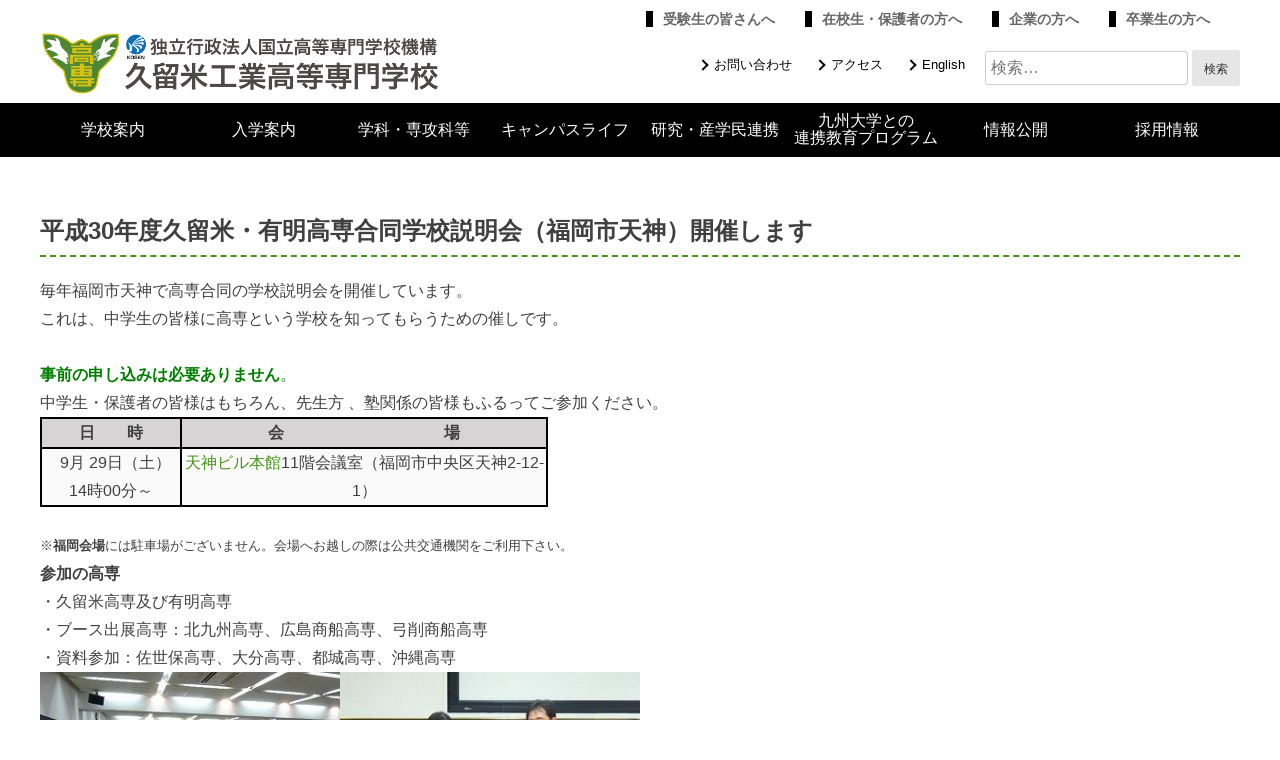

--- FILE ---
content_type: text/html; charset=UTF-8
request_url: https://www.kurume-nct.ac.jp/archives/2046
body_size: 37502
content:
<!doctype html>
<html lang="ja">
<head>
	<meta charset="UTF-8">
	<meta name="viewport" content="width=device-width, initial-scale=1">
	<meta http-equiv="X-UA-Compatible" content="IE=edge">
	<link rel="profile" href="https://gmpg.org/xfn/11">
	<link rel="shortcut icon" href="https://www.kurume-nct.ac.jp/wp-content/themes/web-child/img/logo.ico">
	<script src="https://ajax.googleapis.com/ajax/libs/jquery/3.5.1/jquery.min.js"></script>
	<script src="https://www.kurume-nct.ac.jp/wp-content/themes/web-child/js/fitie.js"></script>

	<title>平成30年度久留米・有明高専合同学校説明会（福岡市天神）開催します &#8211; 久留米工業高等専門学校</title>

	  <meta name='robots' content='max-image-preview:large' />
	<style>img:is([sizes="auto" i], [sizes^="auto," i]) { contain-intrinsic-size: 3000px 1500px }</style>
	<link rel="alternate" type="application/rss+xml" title="久留米工業高等専門学校 &raquo; フィード" href="https://www.kurume-nct.ac.jp/feed" />
<link rel="alternate" type="application/rss+xml" title="久留米工業高等専門学校 &raquo; コメントフィード" href="https://www.kurume-nct.ac.jp/comments/feed" />
<script type="text/javascript">
/* <![CDATA[ */
window._wpemojiSettings = {"baseUrl":"https:\/\/s.w.org\/images\/core\/emoji\/15.0.3\/72x72\/","ext":".png","svgUrl":"https:\/\/s.w.org\/images\/core\/emoji\/15.0.3\/svg\/","svgExt":".svg","source":{"concatemoji":"https:\/\/www.kurume-nct.ac.jp\/wp-includes\/js\/wp-emoji-release.min.js?ver=6.7.2"}};
/*! This file is auto-generated */
!function(i,n){var o,s,e;function c(e){try{var t={supportTests:e,timestamp:(new Date).valueOf()};sessionStorage.setItem(o,JSON.stringify(t))}catch(e){}}function p(e,t,n){e.clearRect(0,0,e.canvas.width,e.canvas.height),e.fillText(t,0,0);var t=new Uint32Array(e.getImageData(0,0,e.canvas.width,e.canvas.height).data),r=(e.clearRect(0,0,e.canvas.width,e.canvas.height),e.fillText(n,0,0),new Uint32Array(e.getImageData(0,0,e.canvas.width,e.canvas.height).data));return t.every(function(e,t){return e===r[t]})}function u(e,t,n){switch(t){case"flag":return n(e,"\ud83c\udff3\ufe0f\u200d\u26a7\ufe0f","\ud83c\udff3\ufe0f\u200b\u26a7\ufe0f")?!1:!n(e,"\ud83c\uddfa\ud83c\uddf3","\ud83c\uddfa\u200b\ud83c\uddf3")&&!n(e,"\ud83c\udff4\udb40\udc67\udb40\udc62\udb40\udc65\udb40\udc6e\udb40\udc67\udb40\udc7f","\ud83c\udff4\u200b\udb40\udc67\u200b\udb40\udc62\u200b\udb40\udc65\u200b\udb40\udc6e\u200b\udb40\udc67\u200b\udb40\udc7f");case"emoji":return!n(e,"\ud83d\udc26\u200d\u2b1b","\ud83d\udc26\u200b\u2b1b")}return!1}function f(e,t,n){var r="undefined"!=typeof WorkerGlobalScope&&self instanceof WorkerGlobalScope?new OffscreenCanvas(300,150):i.createElement("canvas"),a=r.getContext("2d",{willReadFrequently:!0}),o=(a.textBaseline="top",a.font="600 32px Arial",{});return e.forEach(function(e){o[e]=t(a,e,n)}),o}function t(e){var t=i.createElement("script");t.src=e,t.defer=!0,i.head.appendChild(t)}"undefined"!=typeof Promise&&(o="wpEmojiSettingsSupports",s=["flag","emoji"],n.supports={everything:!0,everythingExceptFlag:!0},e=new Promise(function(e){i.addEventListener("DOMContentLoaded",e,{once:!0})}),new Promise(function(t){var n=function(){try{var e=JSON.parse(sessionStorage.getItem(o));if("object"==typeof e&&"number"==typeof e.timestamp&&(new Date).valueOf()<e.timestamp+604800&&"object"==typeof e.supportTests)return e.supportTests}catch(e){}return null}();if(!n){if("undefined"!=typeof Worker&&"undefined"!=typeof OffscreenCanvas&&"undefined"!=typeof URL&&URL.createObjectURL&&"undefined"!=typeof Blob)try{var e="postMessage("+f.toString()+"("+[JSON.stringify(s),u.toString(),p.toString()].join(",")+"));",r=new Blob([e],{type:"text/javascript"}),a=new Worker(URL.createObjectURL(r),{name:"wpTestEmojiSupports"});return void(a.onmessage=function(e){c(n=e.data),a.terminate(),t(n)})}catch(e){}c(n=f(s,u,p))}t(n)}).then(function(e){for(var t in e)n.supports[t]=e[t],n.supports.everything=n.supports.everything&&n.supports[t],"flag"!==t&&(n.supports.everythingExceptFlag=n.supports.everythingExceptFlag&&n.supports[t]);n.supports.everythingExceptFlag=n.supports.everythingExceptFlag&&!n.supports.flag,n.DOMReady=!1,n.readyCallback=function(){n.DOMReady=!0}}).then(function(){return e}).then(function(){var e;n.supports.everything||(n.readyCallback(),(e=n.source||{}).concatemoji?t(e.concatemoji):e.wpemoji&&e.twemoji&&(t(e.twemoji),t(e.wpemoji)))}))}((window,document),window._wpemojiSettings);
/* ]]> */
</script>
<style id='wp-emoji-styles-inline-css' type='text/css'>

	img.wp-smiley, img.emoji {
		display: inline !important;
		border: none !important;
		box-shadow: none !important;
		height: 1em !important;
		width: 1em !important;
		margin: 0 0.07em !important;
		vertical-align: -0.1em !important;
		background: none !important;
		padding: 0 !important;
	}
</style>
<link rel='stylesheet' id='wp-block-library-css' href='https://www.kurume-nct.ac.jp/wp-includes/css/dist/block-library/style.min.css?ver=6.7.2' type='text/css' media='all' />
<style id='pdfemb-pdf-embedder-viewer-style-inline-css' type='text/css'>
.wp-block-pdfemb-pdf-embedder-viewer{max-width:none}

</style>
<style id='classic-theme-styles-inline-css' type='text/css'>
/*! This file is auto-generated */
.wp-block-button__link{color:#fff;background-color:#32373c;border-radius:9999px;box-shadow:none;text-decoration:none;padding:calc(.667em + 2px) calc(1.333em + 2px);font-size:1.125em}.wp-block-file__button{background:#32373c;color:#fff;text-decoration:none}
</style>
<style id='global-styles-inline-css' type='text/css'>
:root{--wp--preset--aspect-ratio--square: 1;--wp--preset--aspect-ratio--4-3: 4/3;--wp--preset--aspect-ratio--3-4: 3/4;--wp--preset--aspect-ratio--3-2: 3/2;--wp--preset--aspect-ratio--2-3: 2/3;--wp--preset--aspect-ratio--16-9: 16/9;--wp--preset--aspect-ratio--9-16: 9/16;--wp--preset--color--black: #000000;--wp--preset--color--cyan-bluish-gray: #abb8c3;--wp--preset--color--white: #ffffff;--wp--preset--color--pale-pink: #f78da7;--wp--preset--color--vivid-red: #cf2e2e;--wp--preset--color--luminous-vivid-orange: #ff6900;--wp--preset--color--luminous-vivid-amber: #fcb900;--wp--preset--color--light-green-cyan: #7bdcb5;--wp--preset--color--vivid-green-cyan: #00d084;--wp--preset--color--pale-cyan-blue: #8ed1fc;--wp--preset--color--vivid-cyan-blue: #0693e3;--wp--preset--color--vivid-purple: #9b51e0;--wp--preset--gradient--vivid-cyan-blue-to-vivid-purple: linear-gradient(135deg,rgba(6,147,227,1) 0%,rgb(155,81,224) 100%);--wp--preset--gradient--light-green-cyan-to-vivid-green-cyan: linear-gradient(135deg,rgb(122,220,180) 0%,rgb(0,208,130) 100%);--wp--preset--gradient--luminous-vivid-amber-to-luminous-vivid-orange: linear-gradient(135deg,rgba(252,185,0,1) 0%,rgba(255,105,0,1) 100%);--wp--preset--gradient--luminous-vivid-orange-to-vivid-red: linear-gradient(135deg,rgba(255,105,0,1) 0%,rgb(207,46,46) 100%);--wp--preset--gradient--very-light-gray-to-cyan-bluish-gray: linear-gradient(135deg,rgb(238,238,238) 0%,rgb(169,184,195) 100%);--wp--preset--gradient--cool-to-warm-spectrum: linear-gradient(135deg,rgb(74,234,220) 0%,rgb(151,120,209) 20%,rgb(207,42,186) 40%,rgb(238,44,130) 60%,rgb(251,105,98) 80%,rgb(254,248,76) 100%);--wp--preset--gradient--blush-light-purple: linear-gradient(135deg,rgb(255,206,236) 0%,rgb(152,150,240) 100%);--wp--preset--gradient--blush-bordeaux: linear-gradient(135deg,rgb(254,205,165) 0%,rgb(254,45,45) 50%,rgb(107,0,62) 100%);--wp--preset--gradient--luminous-dusk: linear-gradient(135deg,rgb(255,203,112) 0%,rgb(199,81,192) 50%,rgb(65,88,208) 100%);--wp--preset--gradient--pale-ocean: linear-gradient(135deg,rgb(255,245,203) 0%,rgb(182,227,212) 50%,rgb(51,167,181) 100%);--wp--preset--gradient--electric-grass: linear-gradient(135deg,rgb(202,248,128) 0%,rgb(113,206,126) 100%);--wp--preset--gradient--midnight: linear-gradient(135deg,rgb(2,3,129) 0%,rgb(40,116,252) 100%);--wp--preset--font-size--small: 13px;--wp--preset--font-size--medium: 20px;--wp--preset--font-size--large: 36px;--wp--preset--font-size--x-large: 42px;--wp--preset--spacing--20: 0.44rem;--wp--preset--spacing--30: 0.67rem;--wp--preset--spacing--40: 1rem;--wp--preset--spacing--50: 1.5rem;--wp--preset--spacing--60: 2.25rem;--wp--preset--spacing--70: 3.38rem;--wp--preset--spacing--80: 5.06rem;--wp--preset--shadow--natural: 6px 6px 9px rgba(0, 0, 0, 0.2);--wp--preset--shadow--deep: 12px 12px 50px rgba(0, 0, 0, 0.4);--wp--preset--shadow--sharp: 6px 6px 0px rgba(0, 0, 0, 0.2);--wp--preset--shadow--outlined: 6px 6px 0px -3px rgba(255, 255, 255, 1), 6px 6px rgba(0, 0, 0, 1);--wp--preset--shadow--crisp: 6px 6px 0px rgba(0, 0, 0, 1);}:where(.is-layout-flex){gap: 0.5em;}:where(.is-layout-grid){gap: 0.5em;}body .is-layout-flex{display: flex;}.is-layout-flex{flex-wrap: wrap;align-items: center;}.is-layout-flex > :is(*, div){margin: 0;}body .is-layout-grid{display: grid;}.is-layout-grid > :is(*, div){margin: 0;}:where(.wp-block-columns.is-layout-flex){gap: 2em;}:where(.wp-block-columns.is-layout-grid){gap: 2em;}:where(.wp-block-post-template.is-layout-flex){gap: 1.25em;}:where(.wp-block-post-template.is-layout-grid){gap: 1.25em;}.has-black-color{color: var(--wp--preset--color--black) !important;}.has-cyan-bluish-gray-color{color: var(--wp--preset--color--cyan-bluish-gray) !important;}.has-white-color{color: var(--wp--preset--color--white) !important;}.has-pale-pink-color{color: var(--wp--preset--color--pale-pink) !important;}.has-vivid-red-color{color: var(--wp--preset--color--vivid-red) !important;}.has-luminous-vivid-orange-color{color: var(--wp--preset--color--luminous-vivid-orange) !important;}.has-luminous-vivid-amber-color{color: var(--wp--preset--color--luminous-vivid-amber) !important;}.has-light-green-cyan-color{color: var(--wp--preset--color--light-green-cyan) !important;}.has-vivid-green-cyan-color{color: var(--wp--preset--color--vivid-green-cyan) !important;}.has-pale-cyan-blue-color{color: var(--wp--preset--color--pale-cyan-blue) !important;}.has-vivid-cyan-blue-color{color: var(--wp--preset--color--vivid-cyan-blue) !important;}.has-vivid-purple-color{color: var(--wp--preset--color--vivid-purple) !important;}.has-black-background-color{background-color: var(--wp--preset--color--black) !important;}.has-cyan-bluish-gray-background-color{background-color: var(--wp--preset--color--cyan-bluish-gray) !important;}.has-white-background-color{background-color: var(--wp--preset--color--white) !important;}.has-pale-pink-background-color{background-color: var(--wp--preset--color--pale-pink) !important;}.has-vivid-red-background-color{background-color: var(--wp--preset--color--vivid-red) !important;}.has-luminous-vivid-orange-background-color{background-color: var(--wp--preset--color--luminous-vivid-orange) !important;}.has-luminous-vivid-amber-background-color{background-color: var(--wp--preset--color--luminous-vivid-amber) !important;}.has-light-green-cyan-background-color{background-color: var(--wp--preset--color--light-green-cyan) !important;}.has-vivid-green-cyan-background-color{background-color: var(--wp--preset--color--vivid-green-cyan) !important;}.has-pale-cyan-blue-background-color{background-color: var(--wp--preset--color--pale-cyan-blue) !important;}.has-vivid-cyan-blue-background-color{background-color: var(--wp--preset--color--vivid-cyan-blue) !important;}.has-vivid-purple-background-color{background-color: var(--wp--preset--color--vivid-purple) !important;}.has-black-border-color{border-color: var(--wp--preset--color--black) !important;}.has-cyan-bluish-gray-border-color{border-color: var(--wp--preset--color--cyan-bluish-gray) !important;}.has-white-border-color{border-color: var(--wp--preset--color--white) !important;}.has-pale-pink-border-color{border-color: var(--wp--preset--color--pale-pink) !important;}.has-vivid-red-border-color{border-color: var(--wp--preset--color--vivid-red) !important;}.has-luminous-vivid-orange-border-color{border-color: var(--wp--preset--color--luminous-vivid-orange) !important;}.has-luminous-vivid-amber-border-color{border-color: var(--wp--preset--color--luminous-vivid-amber) !important;}.has-light-green-cyan-border-color{border-color: var(--wp--preset--color--light-green-cyan) !important;}.has-vivid-green-cyan-border-color{border-color: var(--wp--preset--color--vivid-green-cyan) !important;}.has-pale-cyan-blue-border-color{border-color: var(--wp--preset--color--pale-cyan-blue) !important;}.has-vivid-cyan-blue-border-color{border-color: var(--wp--preset--color--vivid-cyan-blue) !important;}.has-vivid-purple-border-color{border-color: var(--wp--preset--color--vivid-purple) !important;}.has-vivid-cyan-blue-to-vivid-purple-gradient-background{background: var(--wp--preset--gradient--vivid-cyan-blue-to-vivid-purple) !important;}.has-light-green-cyan-to-vivid-green-cyan-gradient-background{background: var(--wp--preset--gradient--light-green-cyan-to-vivid-green-cyan) !important;}.has-luminous-vivid-amber-to-luminous-vivid-orange-gradient-background{background: var(--wp--preset--gradient--luminous-vivid-amber-to-luminous-vivid-orange) !important;}.has-luminous-vivid-orange-to-vivid-red-gradient-background{background: var(--wp--preset--gradient--luminous-vivid-orange-to-vivid-red) !important;}.has-very-light-gray-to-cyan-bluish-gray-gradient-background{background: var(--wp--preset--gradient--very-light-gray-to-cyan-bluish-gray) !important;}.has-cool-to-warm-spectrum-gradient-background{background: var(--wp--preset--gradient--cool-to-warm-spectrum) !important;}.has-blush-light-purple-gradient-background{background: var(--wp--preset--gradient--blush-light-purple) !important;}.has-blush-bordeaux-gradient-background{background: var(--wp--preset--gradient--blush-bordeaux) !important;}.has-luminous-dusk-gradient-background{background: var(--wp--preset--gradient--luminous-dusk) !important;}.has-pale-ocean-gradient-background{background: var(--wp--preset--gradient--pale-ocean) !important;}.has-electric-grass-gradient-background{background: var(--wp--preset--gradient--electric-grass) !important;}.has-midnight-gradient-background{background: var(--wp--preset--gradient--midnight) !important;}.has-small-font-size{font-size: var(--wp--preset--font-size--small) !important;}.has-medium-font-size{font-size: var(--wp--preset--font-size--medium) !important;}.has-large-font-size{font-size: var(--wp--preset--font-size--large) !important;}.has-x-large-font-size{font-size: var(--wp--preset--font-size--x-large) !important;}
:where(.wp-block-post-template.is-layout-flex){gap: 1.25em;}:where(.wp-block-post-template.is-layout-grid){gap: 1.25em;}
:where(.wp-block-columns.is-layout-flex){gap: 2em;}:where(.wp-block-columns.is-layout-grid){gap: 2em;}
:root :where(.wp-block-pullquote){font-size: 1.5em;line-height: 1.6;}
</style>
<link rel='stylesheet' id='wp-lightbox-2.min.css-css' href='https://www.kurume-nct.ac.jp/wp-content/plugins/wp-lightbox-2/styles/lightbox.min.css?ver=1.3.4' type='text/css' media='all' />
<link rel='stylesheet' id='parent-style-css' href='https://www.kurume-nct.ac.jp/wp-content/themes/web/style.css?ver=6.7.2' type='text/css' media='all' />
<link rel='stylesheet' id='child-style-css' href='https://www.kurume-nct.ac.jp/wp-content/themes/web-child/style.css?ver=1751607704' type='text/css' media='all' />
<link rel='stylesheet' id='reset-css' href='https://www.kurume-nct.ac.jp/wp-content/themes/web/ress.css?ver=6.7.2' type='text/css' media='all' />
<link rel='stylesheet' id='UserAccessManagerLoginForm-css' href='https://www.kurume-nct.ac.jp/wp-content/plugins/user-access-manager/assets/css/uamLoginForm.css?ver=2.3.8' type='text/css' media='screen' />
<!--n2css--><!--n2js--><script type="text/javascript" src="https://www.kurume-nct.ac.jp/wp-includes/js/jquery/jquery.min.js?ver=3.7.1" id="jquery-core-js"></script>
<script type="text/javascript" src="https://www.kurume-nct.ac.jp/wp-includes/js/jquery/jquery-migrate.min.js?ver=3.4.1" id="jquery-migrate-js"></script>
<link rel="https://api.w.org/" href="https://www.kurume-nct.ac.jp/wp-json/" /><link rel="alternate" title="JSON" type="application/json" href="https://www.kurume-nct.ac.jp/wp-json/wp/v2/posts/2046" /><link rel="EditURI" type="application/rsd+xml" title="RSD" href="https://www.kurume-nct.ac.jp/xmlrpc.php?rsd" />
<meta name="generator" content="WordPress 6.7.2" />
<link rel="canonical" href="https://www.kurume-nct.ac.jp/archives/2046" />
<link rel='shortlink' href='https://www.kurume-nct.ac.jp/?p=2046' />
<link rel="alternate" title="oEmbed (JSON)" type="application/json+oembed" href="https://www.kurume-nct.ac.jp/wp-json/oembed/1.0/embed?url=https%3A%2F%2Fwww.kurume-nct.ac.jp%2Farchives%2F2046" />
<link rel="alternate" title="oEmbed (XML)" type="text/xml+oembed" href="https://www.kurume-nct.ac.jp/wp-json/oembed/1.0/embed?url=https%3A%2F%2Fwww.kurume-nct.ac.jp%2Farchives%2F2046&#038;format=xml" />
	<!--[if IE 11]>
	<link rel="stylesheet" href="https://www.kurume-nct.ac.jp/wp-content/themes/web-child/css/ie.css" type="text/css" media="all" />
<![endif]-->
<!-- Global site tag (gtag.js) - Google Analytics -->
<script async src="https://www.googletagmanager.com/gtag/js?id=UA-53297333-1"></script>
<script>
  window.dataLayer = window.dataLayer || [];
  function gtag(){dataLayer.push(arguments);}
  gtag('js', new Date());

  gtag('config', 'UA-53297333-1');
</script>

<!-- Google tag (gtag.js) -->
<script async src="https://www.googletagmanager.com/gtag/js?id=G-DMNCS8VEVW"></script>
<script>
  window.dataLayer = window.dataLayer || [];
  function gtag(){dataLayer.push(arguments);}
  gtag('js', new Date());

  gtag('config', 'G-DMNCS8VEVW');
</script>
	
</head>

<body class="post-template-default single single-post postid-2046 single-format-standard">
<div class="header-nav">
	<div class="menu-header-nav-container"><ul id="menu-header-nav" class="menu"><li id="menu-item-3732" class="menu-item menu-item-type-post_type menu-item-object-page menu-item-3732"><a href="https://www.kurume-nct.ac.jp/jh-student">受験生の皆さんへ</a></li>
<li id="menu-item-3731" class="menu-item menu-item-type-post_type menu-item-object-page menu-item-3731"><a href="https://www.kurume-nct.ac.jp/parent">在校生・保護者の方へ</a></li>
<li id="menu-item-3730" class="menu-item menu-item-type-post_type menu-item-object-page menu-item-3730"><a href="https://www.kurume-nct.ac.jp/company">企業の方へ</a></li>
<li id="menu-item-3729" class="menu-item menu-item-type-post_type menu-item-object-page menu-item-3729"><a href="https://www.kurume-nct.ac.jp/graduate">卒業生の方へ</a></li>
</ul></div></div>
<div class="site-header">
        <div class="header-logo">
            <a href="https://www.kurume-nct.ac.jp/"><img src="https://www.kurume-nct.ac.jp/wp-content/themes/web-child/img/header_logo.png"></a>
        </div>
		<div class="header-right">
			<div class="header-top-right">
				<a href="https://www.kurume-nct.ac.jp/contact">お問い合わせ</a>
				<a href="https://www.kurume-nct.ac.jp/kikaku/Access.html">アクセス</a>
				<a href="https://www.kurume-nct.ac.jp/e">English</a>
			</div>
			<div class="search-form"><form role="search" method="get" class="search-form" action="https://www.kurume-nct.ac.jp/">
				<label>
					<span class="screen-reader-text">検索:</span>
					<input type="search" class="search-field" placeholder="検索&hellip;" value="" name="s" />
				</label>
				<input type="submit" class="search-submit" value="検索" />
			</form></div>
			
		</div>
        <div class="ham-menu">
            <span></span><span></span><span></span><p>menu</p>
        </div>
    </div>
<div id="page" class="site">
	<a class="skip-link screen-reader-text" href="#content">Skip to content</a>

	<header id="masthead">
		<div class="site-branding">

		</div><!-- .site-branding -->

		<nav id="site-navigation" class="main-navigation">
		
			<ul id="menu-main-nav" class="menu">
				<li class="menu-item" ><a href="https://www.kurume-nct.ac.jp/info">学校案内</a>
					<ul class="class-second" >
						<li><a title="校長挨拶" href="https://www.kurume-nct.ac.jp/ON/president/kochoaisatu.html">校長挨拶</a></li>
						<li><a href="https://www.kurume-nct.ac.jp/ON/president/enkaku.html">沿革</a></li>
						<li><a href="https://www.kurume-nct.ac.jp/kikaku/Outline_Kosen.html">高専の概要</a></li>
						<li><a href="https://www.kurume-nct.ac.jp/kikaku/Policy.html">三つの方針</a></li>
						<li><a href="https://www.kurume-nct.ac.jp/ON/president/rinen.html">教育理念</a></li>
						<li><a href="https://www.kurume-nct.ac.jp/ON/president/hoshin.html">教育方針</a></li>
						<li><a href="https://www.kurume-nct.ac.jp/kikaku/EducationalAim.html">教育目標</a></li>
						<li><a href="https://www.kurume-nct.ac.jp/ON/A-SAD/syllbus/index.html">教育課程（カリキュラム）</a></li>
						<li><a href="https://www.kurume-nct.ac.jp/ON/A-SAD/datascience/index.html">数理・データサイエンス・AI教育プログラム</a></li>
						<li><a href="https://www.kurume-nct.ac.jp/ON/P-GAD/sosiki/sosiki-yaku.htm">学校組織・役職</a></li>
						<li><a href="https://www.kurume-nct.ac.jp/info/jimu">事務部</a></li>
						<li><a href="https://www.kurume-nct.ac.jp/SER/index.html" target="_blank">教育研究支援センター</a></li>
						<li><a href="https://www.kurume-nct.ac.jp/info/dormitory">学生寮</a></li>
						<li><a href="https://www.kurume-nct.ac.jp/LIB/" target="_blank">図書館</a></li>
						<li><a href="https://www.kurume-nct.ac.jp/info/wavehall">ウエーブホール</a></li>
						<li><a href="https://www.kurume-nct.ac.jp/kikaku/Access.html">所在地とアクセス</a></li>
						<li><a href="https://www.kurume-nct.ac.jp/kikaku/campus_map.html">キャンパスマップ</a></li>
						<li><a href="https://www.kurume-nct.ac.jp/ON/G-GAD/kouka.mp4" target="_blank">校歌</a></li>
						<li><a href="https://www.kurume-nct.ac.jp/ON/A-SAD/opencampus/kurume-kosen-movie.mp4" target="_blank">学校紹介ビデオ</a></li>
						<li><a href="https://www.kurume-nct.ac.jp/kikaku/Univ_Job.html">就職・進学状況</a></li>
						<li><a href="https://www.kurume-nct.ac.jp/ON/50kinen/50kinen.html">創基75周年・高専創立50周年記念事業</a></li>
						
					</ul>
				</li>
				<li class="menu-item" ><a href="https://www.kurume-nct.ac.jp/admission">入学案内</a>
					<ul class="class-second">
						<li><a href="https://www.kurume-nct.ac.jp/kikaku/AdmissionPolicy.html">アドミッションポリシー</a></li>
						<li><a href="https://www.kurume-nct.ac.jp/kikaku/Policy.html">三つの方針</a></li>
						<li><a href="https://www.kurume-nct.ac.jp/ON/A-SAD/setsumei/Pamphlet.html">案内パンフレット</a></li>
						<li><a href="https://www.kurume-nct.ac.jp/ON/A-SAD/chuugaku1.html">入試情報</a></li>
						<li><a href="https://www.kurume-nct.ac.jp/ON/S-SAD/shienhp.htm">授業料等免除・奨学金制度</a></li>
						<li><a href="https://www.kurume-nct.ac.jp/ON/A-SAD/opencampus/opencampus.html">一日体験入学</a></li>
						<li><a href="https://www.kurume-nct.ac.jp/ON/A-SAD/setsumei/SchoolBriefing.html">学校説明会</a></li>
						<li><a href="https://www.kurume-nct.ac.jp/ON/A-SAD/kondan/kondan.htm">入試説明懇談会</a></li>
						<li><a href="https://www.kurume-nct.ac.jp/ON/A-SAD/houmon/houmon.htm">中学校訪問</a></li>
					</ul>
				</li>
				<li class="menu-item" ><a href="https://www.kurume-nct.ac.jp/faculty">学科・専攻科等</a>
					<ul class="class-second">
						<li><a href="https://www.kurume-nct.ac.jp/faculty/humanities">一般科目（文科系）</a></li>
						<li><a href="https://www.kurume-nct.ac.jp/faculty/sciences">一般科目（理科系）</a></li>
						<li><a href="https://www.kurume-nct.ac.jp/faculty/mechanical">機械工学科</a></li>
						<li><a href="https://www.kurume-nct.ac.jp/faculty/electrical">電気電子工学科</a></li>
						<li><a href="https://www.kurume-nct.ac.jp/faculty/control">制御情報工学科</a></li>
						<li><a href="https://www.kurume-nct.ac.jp/faculty/biochemistry">生物応用化学科</a></li>
						<li><a href="https://www.kurume-nct.ac.jp/faculty/material">材料システム工学科</a></li>
						<li><a href="https://www.kurume-nct.ac.jp/faculty/advanced">専攻科</a></li>
					</ul>
				</li>
				<li class="menu-item" ><a href="https://www.kurume-nct.ac.jp/activity">キャンパスライフ</a>
					<ul class="class-second">
						<li><a href="https://www.kurume-nct.ac.jp/kikaku/Club.html">クラブ活動</a></li>
						<li><a href="https://www.kurume-nct.ac.jp/ON/S-SAD/kousensai/index.html">高専祭</a></li>
						<li><a href="https://www.kurume-nct.ac.jp/archives/category/prize">表彰・受賞</a></li>
						<li><a href="https://www.kurume-nct.ac.jp/sodan/" target="_blank">学生相談室</a></li>
						<li><a href="https://www.kurume-nct.ac.jp/info/dormitory">学生寮</a></li>
						<li><a href="https://www.kurume-nct.ac.jp/LIB/">図書館</a></li>
						<li><a href="https://www.kurume-nct.ac.jp/info/wavehall">ウエーブホール</a></li>
						<li><a href="https://www.kurume-nct.ac.jp/ON/S-SAD/ijimeboshi.html">いじめ防止基本計画</a></li>
						<li><a href="https://www.kurume-nct.ac.jp/kikaku/kikanyouken.html">大学等における修学の支援に関する法律第７条第1項の確認に係る申請書</a></li>
						<li><a href="https://www.kurume-nct.ac.jp/ON/P-GAD/shienkin/shienkin.html">高等学校等就学支援金制度</a></li>
						<li><a href="http://www.official-robocon.com/" target="_blank">高専ロボコン　オフィシャルHP</a></li>
						<li><a href="http://www.procon.gr.jp/" target="_blank">全国高専プログラミングコンテスト　オフィシャルウェブサイト</a></li>
						<li><a href="https://www.kurume-nct.ac.jp/ON/S-SAD/kosentaikai.htm">九州沖縄地区国立高等専門学校体育大会</a></li>
						<li><a href="https://www.kurume-nct.ac.jp/activity/event">行事連絡</a></li>
					</ul>
				</li>
				<li class="menu-item" ><a href="https://www.kurume-nct.ac.jp/research">研究・産学民連携</a>
					<ul class="class-second">
						<li><a href="https://www.kurume-nct.ac.jp/kikaku/ResearcherList.html">研究者総覧</a></li>
						<li><a href="https://www.kurume-nct.ac.jp/kikaku/AdvSchRes_Theme.html">専攻科研究テーマ</a></li>
						<li><a href="https://www.kurume-nct.ac.jp/RCTC/event/" target="_blank">地域活動（公開講座）</a></li>
						<li><a href="https://www.kurume-nct.ac.jp/RCTC/" target="_blank">産学民連携テクノセンター</a></li>
						<li><a href="https://www.kurume-nct.ac.jp/RCTC/industry/member.php">テクノネット久留米</a></li>
						<li><a href="https://www.kurume-nct.ac.jp/kikaku/Sympo_Forum.html">高専フォーラム・高専シンポジウム</a></li>
						<li><a href="https://www.kurume-nct.ac.jp/ON/G-GAD/kifu/kyoikukenkyushien.html">久留米工業高等専門学校基金</a></li>
					</ul>
				</li>
				<li class="menu-item pc" ><a href="https://renkei.kyu-kosen-ac.jp/" target="_blank" class="twolines">九州大学との<br>連携教育プログラム</a></li>
				<li class="menu-item" ><a href="https://www.kurume-nct.ac.jp/disclosure">情報公開</a>
					<ul class="class-second">
						<li><a href="https://www.kurume-nct.ac.jp/ON/ON/ninsyouhyouka/ninsyouhyouka.htm">機関別認証評価</a></li>
						<li><a href="https://www.kurume-nct.ac.jp/kikaku/SelfInspection.html">中期/年度計画・自己点検評価等</a></li>
						<li><a href="https://www.kurume-nct.ac.jp/kikaku/kikanyouken.html">大学等における修学の支援に関する法律第７条第1項の確認に係る申請書</a></li>
						<li><a href="https://www.kurume-nct.ac.jp/ON/G-GAD/ID/index-edu_res.html">教育研究活動等の状況（学校教育法施行規則第172条の2関係）</a></li>
						<li><a href="https://www.kurume-nct.ac.jp/ON/ON/koukai/houjin-bunsyo.htm">法人文書公開</a></li>
						<li><a href="https://www.kurume-nct.ac.jp/ON/ON/kojin/koukai.htm">個人情報の取扱い</a></li>
						<li><a href="https://www.kurume-nct.ac.jp/disclosure/publications">広報物</a></li>
						<li><a href="https://www.kurume-nct.ac.jp/ON/G-FND/anzen-kankyou.htm">安全・環境対策について</a></li>
						<li><a href="https://www.kurume-nct.ac.jp/kikaku/hyouka.pdf">客観的な評価の指標及び算出方法について</a></li>
						<li><a href="https://www.kurume-nct.ac.jp/ON/KOHO/BidContract.html">入札・契約</a></li>
                        <li><a href="https://www.kurume-nct.ac.jp/RIKEJO/danjokyodo.html">男女共同参画について</a></li>
					</ul>
				</li>
				<li class="menu-item sp" ><a href="https://renkei.kyu-kosen-ac.jp/" target="_blank" class="twolines">九州大学との<br>連携教育プログラム</a></li>
				<li class="menu-item" ><a href="https://www.kurume-nct.ac.jp/recruit">採用情報</a>
					<ul class="class-second">
						<li><a href="https://www.kurume-nct.ac.jp/ON/P-GAD/koubo/koubo.html">教員公募</a></li>
					</ul>
				</li>
			</ul>

		<div class="sp nav-bottom">
			<div class="header-sp header-top-right">
				<a href="https://www.kurume-nct.ac.jp/contact">お問い合わせ</a>
				<a href="https://www.kurume-nct.ac.jp/kikaku/Access.html">アクセス</a>
				<a href="https://www.kurume-nct.ac.jp/e">English</a>
			</div>
			<div class="search-form"><form role="search" method="get" class="search-form" action="https://www.kurume-nct.ac.jp/">
				<label>
					<span class="screen-reader-text">検索:</span>
					<input type="search" class="search-field" placeholder="検索&hellip;" value="" name="s" />
				</label>
				<input type="submit" class="search-submit" value="検索" />
			</form></div>
			
		</div>

		</nav><!-- #site-navigation -->
	</header><!-- #masthead -->

	<div id="content" class="site-content">

	<div id="primary" class="content-area">
		<main id="main" class="site-main">
		<div class="single-area">
				<h2>平成30年度久留米・有明高専合同学校説明会（福岡市天神）開催します</h2>
		
		<p>毎年福岡市天神で高専合同の学校説明会を開催しています。<br />
これは、中学生の皆様に高専という学校を知ってもらうための催しです。<br />
<span style="color: #008000;"><strong><br />
事前の申し込みは必要ありません</strong>。<br />
</span>中学生・保護者の皆様はもちろん、先生方 、塾関係の皆様もふるってご参加ください。</p>
<table style="height: 65px; background-color: #000000; width: 508px; border-color: #000000;" width="660">
<tbody>
<tr style="height: 22px;">
<th style="height: 22px; width: 138.583px; background-color: #d6d4d4; text-align: center;" scope="row">日　　時</th>
<th style="height: 22px; width: 362.417px; background-color: #d6d4d4; text-align: center;" scope="row">会　　　　　　　　　　場</th>
</tr>
<tr style="height: 43px;">
<td style="height: 43px; width: 130.583px; background-color: #fafafa; text-align: center;">  9月 29日（土）<br />
14時00分～</td>
<td style="height: 43px; width: 354.417px; background-color: #fafafa; text-align: center;"><a href="http://www.denki-b.co.jp/company/map13.html">天神ビル本館</a>11階会議室（福岡市中央区天神2-12-1）</td>
</tr>
</tbody>
</table>
<p><span style="font-size: small;">※<b>福岡会場</b>には駐車場がございません。会場へお越しの際は公共交通機関をご利用下さい。</span></p>
<p><strong>参加の高専</strong><br />
・久留米高専及び有明高専<br />
・ブース出展高専：北九州高専、広島商船高専、弓削商船高専<br />
・資料参加：佐世保高専、大分高専、都城高専、沖縄高専</p>
<p><a href="/wp-content/uploads/2018/09/H30fukuoka-01.jpg" rel="lightbox[2046]"><img fetchpriority="high" decoding="async" src="/wp-content/uploads/2018/09/H30fukuoka-01-300x225.jpg" alt="" width="300" height="225" class="alignnone size-medium wp-image-2048" srcset="https://www.kurume-nct.ac.jp/wp-content/uploads/2018/09/H30fukuoka-01-300x225.jpg 300w, https://www.kurume-nct.ac.jp/wp-content/uploads/2018/09/H30fukuoka-01.jpg 320w" sizes="(max-width: 300px) 100vw, 300px" /></a><a href="/wp-content/uploads/2018/09/H20fukuoka-02.jpg" rel="lightbox[2046]"><img decoding="async" src="/wp-content/uploads/2018/09/H20fukuoka-02-300x225.jpg" alt="" width="300" height="225" class="alignnone size-medium wp-image-2047" srcset="https://www.kurume-nct.ac.jp/wp-content/uploads/2018/09/H20fukuoka-02-300x225.jpg 300w, https://www.kurume-nct.ac.jp/wp-content/uploads/2018/09/H20fukuoka-02.jpg 320w" sizes="(max-width: 300px) 100vw, 300px" /></a></p>
<p>＜本件担当＞<br />
学生課<br />
電話：0942-35-9315</p>

		<div class="entry-meta">
			カテゴリー:<a href="https://www.kurume-nct.ac.jp/archives/category/notice" rel="category tag">案内・募集</a>			投稿日:2018年09月10日		</div>
		
		<div class="single-bottom">
				<a href="https://www.kurume-nct.ac.jp/archives/2036" rel="prev"><< 第4回高専ハカセ塾開催しました</a>				<a href="https://www.kurume-nct.ac.jp/archives/2039" rel="next">公開講座「ソーラーカーを作ろう！」を開催しました>></a>		</div>
		</div>
		
		</main><!-- #main -->
	</div><!-- #primary -->


	</div><!-- #content -->
	
	<footer id="colophon" class="site-footer">
	<div class="footer-top">
		<div class="footer-top-inner">
			<div class="footer-top-left">
				<img src="https://www.kurume-nct.ac.jp/wp-content/themes/web-child/img/header_logo_white.png">
				<p>〒830-8555 福岡県久留米市小森野1－1－1<br>
					E-mail：<img src="https://www.kurume-nct.ac.jp/wp-content/themes/web-child/img/footer_mail.png" style="width:210px;vertical-align:text-top;padding:0;"><br>
					Tel：0942-35-9300（代表）<br>
				    Fax：0942-35-9307</p>
			</div>
			<div class="footer-top-nav">
				<div class="menu-footer-nav-container"><ul id="menu-footer-nav" class="menu"><li id="menu-item-3733" class="menu-item menu-item-type-post_type menu-item-object-page menu-item-3733"><a href="https://www.kurume-nct.ac.jp/info">学校案内</a></li>
<li id="menu-item-3738" class="menu-item menu-item-type-post_type menu-item-object-page menu-item-3738"><a href="https://www.kurume-nct.ac.jp/recruit">採用情報</a></li>
<li id="menu-item-3734" class="menu-item menu-item-type-post_type menu-item-object-page menu-item-3734"><a href="https://www.kurume-nct.ac.jp/faculty">学科・専攻科等</a></li>
<li id="menu-item-3735" class="menu-item menu-item-type-post_type menu-item-object-page menu-item-3735"><a href="https://www.kurume-nct.ac.jp/disclosure">情報公開</a></li>
<li id="menu-item-3736" class="menu-item menu-item-type-post_type menu-item-object-page menu-item-3736"><a href="https://www.kurume-nct.ac.jp/research">研究・産学民連携</a></li>
<li id="menu-item-3737" class="menu-item menu-item-type-post_type menu-item-object-page menu-item-3737"><a href="https://www.kurume-nct.ac.jp/sitemap">サイトマップ</a></li>
</ul></div>
			</div>
		</div>
		<p class="copyright">©National Institute of Technology, Kurume Colleage</p>
	</div>
	</footer><!-- #colophon -->

	

</div><!-- #page -->

<script type="text/javascript" id="wp-jquery-lightbox-js-extra">
/* <![CDATA[ */
var JQLBSettings = {"fitToScreen":"0","resizeSpeed":"400","displayDownloadLink":"0","navbarOnTop":"0","loopImages":"","resizeCenter":"","marginSize":"","linkTarget":"_self","help":"","prevLinkTitle":"previous image","nextLinkTitle":"next image","prevLinkText":"\u00ab Previous","nextLinkText":"Next \u00bb","closeTitle":"close image gallery","image":"Image ","of":" of ","download":"Download","jqlb_overlay_opacity":"80","jqlb_overlay_color":"#000000","jqlb_overlay_close":"1","jqlb_border_width":"10","jqlb_border_color":"#ffffff","jqlb_border_radius":"0","jqlb_image_info_background_transparency":"100","jqlb_image_info_bg_color":"#ffffff","jqlb_image_info_text_color":"#000000","jqlb_image_info_text_fontsize":"10","jqlb_show_text_for_image":"1","jqlb_next_image_title":"next image","jqlb_previous_image_title":"previous image","jqlb_next_button_image":"https:\/\/www.kurume-nct.ac.jp\/wp-content\/plugins\/wp-lightbox-2\/styles\/images\/next.gif","jqlb_previous_button_image":"https:\/\/www.kurume-nct.ac.jp\/wp-content\/plugins\/wp-lightbox-2\/styles\/images\/prev.gif","jqlb_maximum_width":"","jqlb_maximum_height":"","jqlb_show_close_button":"1","jqlb_close_image_title":"close image gallery","jqlb_close_image_max_heght":"22","jqlb_image_for_close_lightbox":"https:\/\/www.kurume-nct.ac.jp\/wp-content\/plugins\/wp-lightbox-2\/styles\/images\/closelabel.gif","jqlb_keyboard_navigation":"1","jqlb_popup_size_fix":"0"};
/* ]]> */
</script>
<script type="text/javascript" src="https://www.kurume-nct.ac.jp/wp-content/plugins/wp-lightbox-2/js/dist/wp-lightbox-2.min.js?ver=1.3.4.1" id="wp-jquery-lightbox-js"></script>
<script type="text/javascript" src="https://www.kurume-nct.ac.jp/wp-content/themes/web/js/navigation.js?ver=20151215" id="web-navigation-js"></script>
<script type="text/javascript" src="https://www.kurume-nct.ac.jp/wp-content/themes/web/js/skip-link-focus-fix.js?ver=20151215" id="web-skip-link-focus-fix-js"></script>
<script type="text/javascript" src="https://www.kurume-nct.ac.jp/wp-content/themes/web/script.js?ver=1617010716" id="smart-script-js"></script>
<script type="text/javascript" src="https://www.kurume-nct.ac.jp/wp-content/themes/web-child/js/script.js"></script>
</body>
</html>


--- FILE ---
content_type: text/css
request_url: https://www.kurume-nct.ac.jp/wp-content/themes/web-child/style.css?ver=1751607704
body_size: 40305
content:
/*
 Theme Name:   web child
 Template:     web
*/
/* */
ul,li,p{
    padding: 0;
    margin: 0;
}

body{
    overflow-x: hidden;
    line-height:1.8em ;
    font-family: -apple-system, BlinkMacSystemFont, Roboto, "Segoe UI", "Helvetica Neue", HelveticaNeue, YuGothic, "Yu Gothic Medium", "Yu Gothic", Verdana, Meiryo, sans-serif;
}
a{
    text-decoration: none;
}
a[href$=".doc"], a[href$=".docx"] {
	display: inline-block;
	padding-right: 20px;
	background: url(./img/icn_word.png) no-repeat right center;
	vertical-align: bottom;
}

a[href$=".xls"], a[href$=".xlsx"] {
	display: inline-block;
	padding-right: 20px;
	background: url(./img/icn_excel.png) no-repeat right center;
	vertical-align: bottom;
}

a[href$=".ppt"], a[href$=".pptx"] {
	display: inline-block;
	padding-right: 20px;
	background: url(./img/icn_powerpoint.png) no-repeat right center;
	vertical-align: bottom;
}

a[href$=".pdf"] {
	display: inline-block;
	padding-right: 20px;
	background: url(./img/icn_pdf.png) no-repeat right center;
	vertical-align: bottom;
}
.top-news a[href$=".pdf"]{
	padding-right: 0px;
	background-image: none;
}

a[href$=".zip"] {
	display: inline-block;
	padding-right: 20px;
	background: url(./img/icn_zip.png) no-repeat right center;
	vertical-align: bottom;
}
.pc{
    display: block;
}
.sp{
    display: none;
}
/*header*/
.menu-header-nav-container{
    max-width: 1200px;
    margin:0 auto;
}
.menu-header-nav-container ul{
    margin-top: 5px;
    display: flex;
    justify-content: flex-end;
}
.menu-header-nav-container ul li{
    padding-right: 30px;
    list-style: none;
    font-size: 14px;
    font-weight: bold;
}
.menu-header-nav-container ul li a{
    color: #666;
    padding-left: 10px;
    border-left: 7px solid #000;
}
.menu-header-nav-container ul li a:hover{
    text-decoration: underline;
}
.main-navigation{
    background: #000;
    float: inherit;
    position: relative;
    z-index: 1;
}
.main-navigation ul{
     max-width: 1204px;
     margin: 0 auto;
     display: flex;
     flex-wrap: wrap;
     justify-content: space-evenly;
	font-size:97%;
	line-height:1.1;
}
.main-navigation ul li{
    float: left;
    width: calc(100%/8);
    text-align: center;
    position: relative;
}
.main-navigation li.menu-item a{
    padding: 1.2em 0;
    color: #fff;
}
.main-navigation li.menu-item a.twolines{
    padding: 0.6em 0;
}

.main-navigation .class-second{
    background: #000;
    box-shadow: none;
}
.main-navigation .class-second li{
    width: 100%;
    position: initial;
    text-align: left;
}
.main-navigation .class-second li:hover,
.main-navigation .class-second li a:hover{
    /*background: rgba(255,255,255,0.2);*/
	background:#666;
}
.main-navigation .class-second li a{
    width: 350px;
    margin: 0 5px;
    padding: 5px;
    color: #fff;
    border-bottom: 1px solid #fff;
	background: #000;
}
.main-navigation .class-second li:last-child a{
    border-bottom: none;
}
.entry-header h1{
    margin: 0;
    padding: 40px 10px;
    background: #eee;
    color: #000;
    font-size: 24px;
    text-align: center;
}
.entry-content h2 {
    padding: 20px 0;
 }
@media screen and (max-width: 1200px){
    .header-nav{
        width: 100vw;
        position: fixed;
        z-index: 1;
        top: 70px;
    }
    .menu-header-nav-container{
        display: none;
    }
    .menu-header-nav-container ul{
        margin: 0;
        flex-wrap: wrap;
        background: #000;
        justify-content: end;
    }
    .menu-header-nav-container ul li {
        width: 50%;
        padding-right: 0;
    }
    .menu-header-nav-container ul li a{
        padding: 5px;
        margin: 7px 4px 0 4px;
        background: #fff;
        border: none;
        display: block;
        text-align: center;
    }
    .menu-header-nav-container ul li:nth-child(2n) a{
        /*margin-left: 0;*/
    }
    .main-navigation{
		width: 100vw;
        top: 160px;
        display: none;
        position: fixed;
        z-index: 1;
    }
    .main-navigation ul{
        padding: 0 0 7px 0;
       width: 100%;
       justify-content: end;
    }
    .main-navigation ul li {
        width:50%;
        text-align: center;
    }
    .main-navigation li.menu-item a{
        margin: 7px 4px 0 4px;
        padding: 10px 0;
        border: 2px solid #fff;
    }
    .main-navigation li.menu-item:nth-child(2n) a{
        /*margin-left: 0;*/
    }
    .main-navigation .class-second {
        display: none;
    }
    .pc{
        display: none;
    }
    .sp{
        display: block;
    }
    .nav-bottom .header-sp{
        display: flex;
        justify-content: center;
    }
    .nav-bottom .header-sp a{
        color: #fff;
    }
    .nav-bottom .search-form{
        padding-bottom: 5px;
        text-align: center;
    }
    .nav-bottom .header-top-right a:before{
        border-top: solid 2px #fff;
        border-right: solid 2px #fff;
    }
}
/**/
.site-header{
    max-width: 1200px;
    margin: 0 auto;
    display: flex;
    align-items: center;
}
.header-logo img{
    width: 400px;
}
.header-right{
    margin-left: auto;
    display: flex;
}
.header-top-right a{
    margin-right: 20px;
    font-size: 13px;
    color: #000;
}
.header-top-right a:hover{
    text-decoration: underline;
}
.header-top-right a:before{
    content: '';
    left: 0;
    margin-right: 7px;
    display: inline-block;
    width: 8px;
    height: 8px;
    border-top: solid 2px #000;
    border-right: solid 2px #000;
    -webkit-transform: rotate(45deg);
    transform: rotate(45deg);
}
.search-form .search-field{
    padding:0 5px;
    background: #fff;
    line-height: 2em;
}
.search-form .search-submit{
    border: none; 
}
.search-form input[type="submit"] {
    line-height: 2em;
}
.ham-menu{
    display: none;
}
#metaslider-id-6{
    width: 80%;
}
.top-slide{
    width: 1200px;
    margin: 0 auto;
    /*height: 595px;*/
    position: relative;
    display: flex;
    flex-flow: row-reverse;
}
.top-slide img{
    width: 100%;
    height: 595px;
    object-fit: cover;
}
.top-slide ul{
    /*font-size: 0;*/
}
.top-slide-nav{
    width: 20%;
    height: 595px;
    max-width: 1200px;
    margin:0 auto;  
}
.top-slide-nav ul {
    height: 100%;
    top: 0;
    /*position: absolute;*/
    background:rgba(255,255,255,0.9);
	margin-right: 4px;
}
.top-slide-nav ul li{
    margin: 0;
	padding: 5px 0;
    font-size: 18px;
    list-style: none;
	height: 99px;
}
.top-slide-nav ul li a{
    /*margin: 0 5px;*/
    padding:0;
    display:block;
    line-height: 89px;
    text-align: center;
	box-sizing: border-box;
	width: 100%;
	height: 100%;
}
.top-slide-nav ul li a:hover{
	opacity:0.7;
}
.flex-direction-nav {
	display: block;
}
@media screen and (max-width: 1200px) {
	.flex-direction-nav{
		display: none;
	}
}
#main-nav a{
    /*padding: 9.9px;
    display: flex;*/
    position: relative;
	height: 89px;
}
#main-nav a img{
    height: 56px;
    width: 56px;
    border-radius: 5px 0 0 5px;
    object-fit: cover;
}
#main-nav a p{
    left: 70px;
    top: 50%;
    position: absolute;
    transform: translateY(-50%);
}
#main-nav .f-01 a{
    border:1px solid #e77fe4;
    border-radius: 5px;
    background: #e77fe4;
    color: #fff;
    /*color: #f8bdf6;*/
}
#main-nav .f-02 a{
    border:1px solid #6ad46a;
    border-radius: 5px;
    background:#6ad46a;
    color: #fff;
    /*color:#aff8af;*/
}
#main-nav .f-03 a{
    border:1px solid #d6d655;
    border-radius: 5px;
    background:#d6d655;
    color:#fff;
    /*color:#f6f68b;*/
}
#main-nav .f-04 a{
    border:1px solid  #476dc2;
    border-radius: 5px;
    background:#476dc2;
    color: #fff;
}
#main-nav .f-05 a{
    border:1px solid #84c0d8;
    border-radius: 5px;
    background:#84c0d8;
    color: #fff;
}
#main-nav .f-06 a{
    border:1px solid #ff9e9e;
    border-radius: 5px;
    background:#ff9e9e;
    color:#fff;
}
#main-nav .f-07 a{
    border:1px solid#aa266f;
    border-radius: 5px;
    background:#aa266f;
    color: #fff;
}
#main-nav .f-08 a{
    border:1px solid#21aada;
    border-radius: 5px;
    background:#21aada;
    color: #fff;
}
#main-nav .f-09 a{
    border:1px solid #21aada;
    border-radius: 5px;
    color: #21aada;
}
@media screen and (max-width: 1200px) {
    .site-header{
        width:100vw;
        height: 70px;
        padding: 0;
        margin:0;
        background: #fff;
        border-bottom:1px solid #eee;
        display: flex;
        align-items: center;
        justify-content: space-between;
        position: fixed;
        z-index: 1;
    }
    .header-logo{
        width: 70%;
    }
    .header-logo img{
        width: auto;
        max-height: 70px;
        padding-top: 10px;
    }
    .ham-menu{
        max-width: 30%;
        background: #000;
        border-radius: 5px;
        position: relative;
        width: 60px;
        height: 60px;
        display: block;
        cursor: pointer;
    }
    .ham-menu span{
        position: absolute;
        left: 50%;
        width: 60%;
        height: 4px;
        background-color: #21aada;
        border-radius: 4px;
        transform: translateX(-50%);
    }
    .ham-menu, .ham-menu span {
        display: inline-block;
        transition: all .5s;
        box-sizing: border-box;
    }
    .ham-menu span{
        background: #fff;
    }
    .ham-menu span:nth-of-type(1) {
        top: 13px;
    }
    .ham-menu span:nth-of-type(2) {
        top: 22px;
    }
    .ham-menu span:nth-of-type(3) {
        bottom: 25px;
    }
    .ham-menu p {
        color: white;
		position: absolute;
		bottom:0;
		right:0;
		left:0;
		margin:auto;
		text-align:center;
    }
    .ham-menu.active span:nth-of-type(1) {
        top:0px;
        left: 12px;
        -webkit-transform: translateY(20px) rotate(45deg);
        transform: translateY(20px) rotate(45deg);
    }
    .ham-menu.active span:nth-of-type(2) {
        opacity: 0;
    }
    .ham-menu.active span:nth-of-type(3) {
        bottom:16px;
        left: 12px;
        -webkit-transform: translateY(-20px) rotate(-45deg);
        transform: translateY(-20px) rotate(-45deg);
    }
    .header-right{
        display: none;
    }
    
    .main-nav{
        width: 100%;
        display: none;
        position: absolute;
        z-index: 1;
    }
    .main-nav li {
        width:50%;
        display: inline-block;
        font-size: 18px;
        text-align: center;
    }
    .main-nav li a{
        margin: 5px;
        border:1px solid #fff;
    }
    .top-slide {
        width: 100%;
        height: auto;
		/*height: 300px;
		overflow: hidden;*/
        display: block;
    }
    .top-slide img{
        height: 30vh;
    }
    .top-slide-nav {
        width: 100%;
        height: auto;
    }
    .top-slide-nav ul{
        position: relative;
        display: flex;
        flex-wrap: wrap;
		margin: 0 4px;
    }
    .top-slide-nav ul li{
        width: 50%;
		height: 3em;
    }
    #main-nav a{
        padding: 0;
		height: 3em;
		line-height: 3em;
    }
    #main-nav a p{
        left: 64px;
    }
}
/*スライダー*/

.metaslider .flexslider {
    height: 595px;
}
.metaslider .flexslider .slides img{
    height: 595px;
    object-fit: cover;
}
@media screen and (max-width: 1200px){
    .site-content{
        padding-top: 70px;
    }
    .metaslider .flexslider {
        /*height: auto;*/
		height: 60vh;
    }
    .metaslider .flexslider ul,
    .metaslider .flexslider ul li {
		height: 100% !important;
    }
    .metaslider .flexslider .slides img{
        /*height: auto;*/
		height: 100%;
        object-fit: cover;
    }

}
/*コロナ*/
a.corona-ttl{
    padding: 5px;
    text-align: center;
    border:2px solid  #86023e;
    border-radius: 20px; 
    color:  #86023e;
    display: block;
    transition: 0.3s;
}
a.corona-ttl:hover{
    background:  #86023e;
    color: #fff;
}
.top-corona{
    display: flex;
    padding-top: 10px;
}
.top-corona a{
    color: #86023e;
}
.top-corona a:hover{
    text-decoration: underline;
}
.top-corona>div{
    width:100%;
}
.top-corona-left{
    padding: 10px;
    background: #def6ff;
}
.top-corona-right{
    padding: 10px;
    background: #ffdede;
}
@media screen and (max-width: 1200px){
    .top-corona{
        display:block;
        font-size: 14px
    }
    .top-corona>div {
        width:100%;
    }
}
/*重要なお知らせ*/
.top-important,
.top-important-inner{
    max-width: 1200px;
    margin:10px auto 10px auto;
}
.top-im-inner-ttl{
    padding: 5px 0;
    background: #86023e;
    color: #fff;
    font-weight: bold;
    text-align: center;
}
.top-im-inner-txt{
    padding:15px 30px;
    border: 2px solid #86023e;
	max-height:200px;
	overflow-y: scroll;
	box-sizing: border-box;
}
@media screen and (max-width: 1200px){
    .top-important{
        width: 95%;
        margin: 30px auto;
    }
    .top-im-inner-txt{
        padding:15px;
        font-size: 14px;

    }
}
.top-kaiso{
	background:#476dc2;
	border-radius: 5px;
    font-size: 1.5rem;
    text-align: center;
}
.top-kaiso a{
	padding: 20px;
	color: #fff;
	display:block;
}
.top-kaiso a:hover{
	opacity:0.7;
}
/*top-news*/
section.top-news{
    background: #eee;
}
.news-head{
    padding: 60px 0 60px 0;
    text-align: center;
}
.news-head-ttl{
    color: #000;
    font-size: 30px;
    font-weight: bold;
    position: relative;
}
.news-head-ttl:before {
    position: absolute;
    bottom: -25px;
    left: calc(50% - 30px);
    width: 60px;
    height: 5px;
    content: '';
    border-radius: 3px;
    background:  #469417;
  }
.news-head img{
    width: 50px;
    height: auto;
}
.news-tag ul{
    max-width: 800px;
    margin: 0 auto 0 auto;
}
.news-tag ul{
    margin-bottom: 10px;
    font-size: 0;
    display: flex;
    flex-wrap: wrap;
    justify-content:space-around;
}
.news-tag li{
    width:110px;
    height: 110px;
    background: #929292;
    border-radius:50%;
    font-size: 18px;
    list-style: none;
    text-align: center;
    cursor: pointer;
    position: relative;
    white-space: nowrap;
}
.news-tag li a{
    width:110px;
    height: 110px;
	display: block;
}
.news-tag li span{
    top:50%;
    left:50%;
    color: #fff ;
    cursor: pointer;
    display: block;

    font-size: 15px;
    text-decoration: none;
    position: absolute;
    transform: translate(-50%,-50%);
}
.news-tag li.all:hover,
.news-tag li.all.active{
    background: #469417 ;
}
.news-tag li.news:hover,
.news-tag li.news.active{
    background: #174793 ;
}
.news-tag li.notice:hover,
.news-tag li.notice.active{
    background: #931747 ;
}
.news-tag li.prize:hover,
.news-tag li.prize.active{
    background: #7d1793 ;
}
.news-tag li.event:hover,
.news-tag li.event.active{
    background: #916017;
}
.news-tag li.ent:hover,
.news-tag li.ent.active{
    background: #BF248B;
}
.news-tag li:hover span,
.news-tag li.active span{
    color: #fff;
}
.news-list{
    max-width: 1200px;
    margin: 0 auto;
    display: none;
    flex-wrap: wrap;
    font-size: 0;
    justify-content: space-between;
}
.news-list.show{
    display: flex;
}
.news-list article{
    width: 24.5%;
    height: 100%;
    margin-top:30px;
}
.news-list article:nth-child(4n){
    margin-right: 0;
}
.news-list article a{
    color: #000;
    text-decoration: none;
}
.news-list article:hover{
    opacity: 0.8;
    transition: 0.3s;
}
.news-list article .news-thumbnail{
    height: 150px;
    position: relative;
	background: #f7f7f7;
}
.news-list article .date{
    padding-right: 10px;
    color: #666;
}
.news-list article .news-thumbnail img{
    width: 100%;
    height:150px;
    object-fit: contain;
}
.news-list article .news-ttl{
    padding: 10px 15px;
    background: #fff;
    font-size: 14px;
	line-height: 1.4;
	height: 140px;
	overflow: hidden;
}
.news-list article .news-ttl .news.cate{
    font-size: 12px;
    border-bottom: 1px dashed #174793;
    color: #174793;
    display: flex;
    font-weight: bold;
    padding-bottom: 5px;
    margin-bottom: 5px;
}
.news-list article .news-ttl .notice.cate{
    font-size: 12px;
    border-bottom: 1px dashed #931747;
    color: #931747;
    display: flex;
    font-weight: bold;
    padding-bottom: 5px;
    margin-bottom: 5px;
}
.news-list article .news-ttl .prize.cate{
    font-size: 12px;
    border-bottom: 1px dashed #7d1793;
    color: #7d1793;
    display: flex;
    font-weight: bold;
    padding-bottom: 5px;
    margin-bottom: 5px;
}
.news-list article .news-ttl .ent.cate{
    font-size: 12px;
    border-bottom: 1px dashed #BF248B;
    color: #BF248B;
    display: flex;
    font-weight: bold;
    padding-bottom: 5px;
    margin-bottom: 5px;
}
.news-list article .news-ttl .entry-icon-new {
    border-radius: 4px;
    background: #86023e;
    font-size: 85%;
    color: white;
    padding: 0 4px;
}

.news-list-btn{
    display: block;
    padding-bottom: 30px;
    text-align: center;
	margin: 0 auto;
}
.news-list-btn a{
	width: auto;
    margin:30px auto 0 auto;
    padding: 5px 20px;
    background: #000;
    border-radius: 5px;
    color: #fff;
    font-size: 13px;
    display: block;
}
@media screen and (max-width: 1000px) {
    .news-tag{
        width: 95%;
        margin: 0 auto;
    }
    .news-tag ul{

    }
    .news-tag li{
        height: 50px;
        border-radius: 10px;
    }
    .news-tag li a{
        font-size: 14px;
    }
    .news-list{
        display: none;
    }
    .news-list.show{
        display:flex;
        justify-content: space-around;
    }
    .news-list article {
        width:48%;
        margin: 0 0 15px 0;
        display: block;
    }
    .news-list article .news-thumbnail img,
    .news-list article .news-thumbnail {
        height: 110px;
    }
    .news-list article:nth-child(4n){
        margin-right: 0;
    }
    .news-tag li{
        width: 49%;
		margin:1px 0;
    }
	.news-tag li a{
    width:100%;
    height: 100%;
	display: block;
	}
    .news-tag li span{
       padding: 13px 0;
    }
    .news-list article .news-ttl{
        padding:10px;
    }
    .news-list article .news-ttl .cate{
        display: block;
    }

}
/*top-link*/
.top-link  ul{
    max-width: 1200px;
    margin: 0 auto;
    padding-top: 30px;
    font-size: 0;
    display: flex;
    justify-content: space-between;
    flex-wrap: wrap;
}
.top-link li{
    width: 31.33%;
    padding-bottom: 30px;
    display: inline-block;
    font-size: 16px;
}
.top-link li:nth-child(3n){
    margin-right: 0;
}
.top-link li img{
    width: 100%;
    height: 200px;
    object-fit: cover;
}
.top-link li a{
    border: 3px solid #469417;
    display: block;  
    position: relative;
}
.top-link li a:hover{
    opacity: 0.8;
    transition: 0.3s;
}
.link-p:before{
    content: "";
    width: 15px;
    height: 3px;
    left: 0;
    bottom: 32px;
    background: #469417;
    position: absolute;
}
.link-p{
    padding: 20px 20px 20px 30px;
    color:#469417 ;
    font-weight: bold;
}
@media screen and (max-width: 1000px){
    .top-link li{
        width: 95%;
        margin: 0 auto 15px auto;
        padding: 0;
    }
    .top-link li:nth-child(3n){
        margin-right: auto;
    }
}
/*footer*/
.footer-top{
    background: #000;
}
.footer-top-left{
    margin-right: 30px;
}
.footer-top-left p{
    padding-left: 1em;
    color: #fff;
}
.footer-top-left img{
    width: 400px;
}
.footer-top-inner{
    max-width: 1200px;
    margin:0 auto;
    padding: 40px 0;
    display: flex;
    justify-content: space-between;
    align-items: center;
}

.footer-top-nav ul{
    font-size: 0;
}
.footer-top-nav li{
    width: 35%;
    color: #fff;
    display: inline-block;
    font-size: 16px;
    list-style: none;
}
.footer-top-nav li a{
    padding-left: 10px;
    border-left: 3px solid #fff;
    color: #fff;
}
.footer-top-nav li a:hover{
    text-decoration: underline;
}
.footer-banner ul{
    max-width:1200px;
    margin: 50px auto;
    font-size: 0;
    text-align: left;
}
.footer-banner ul li{
    padding: 0 5px;
    width:calc(100%/3);
    display: inline-block;
}
.footer-banner ul li:hover{
    opacity: 0.8;
    transition: 0.3s;
}
.footer-banner ul li img{
    width: 100%;
    height:auto;
}
.footer-top .copyright{
    margin: 30px 0 0 0;
    background:#fff;
    color: #000;
    font-size: 14px;
    text-align: center;
}
@media  screen and (max-width: 1000px){
    .footer-top-inner{
        width: 95%;
        margin:0 auto;
        padding: 10px 0;
        display: block;
    }
    .footer-top-left{
        margin: 0;
    }
    .footer-top-left img{
        width: auto;
        padding: 20px 5%;
    }
    .footer-top-nav ul{
        margin: 20px 0;
    }
    .footer-banner ul{
        width: 95%;
        margin: 0 auto;
    }
    .footer-top-nav li{
        width: 50%;
    }
    .footer-banner ul li {
        width: 33.33%;
    }
    .footer-banner ul li img{
        height: auto;
    }
    .footer-banner ul li:nth-child(3n){
        padding-right: 0;
    }
}
@media screen and (max-width: 1000px){

    .footer-banner ul{
        width: 95%;
        margin: 20px auto 0 auto;
    }
    .footer-banner ul li{
        width: 50%;
    }
    .footer-banner ul li:nth-child(2n){
        padding-right: 0;
    }
    .footer-banner ul li:nth-child(3n){
        padding-right: 5px;
    }
    .footer-banner ul li:nth-child(6n){
        padding-right: 0px;
    }
    .footer-banner ul li img{
        height: auto;
    }
}
/*page*/
.content-page{
    max-width: 1200px;
    margin:60px auto;
}
.content-page a{
    color: #21759b;
    text-decoration: underline;
}
.content-page a:hover{
    text-decoration: none;
}
.content-page.error{
    text-align: center;
}
.content-page ul{
    padding-bottom: 20px;
}
.content-page li{
    list-style: none;
}
.content-page p{
    padding-bottom: 20px;
}
.content-page h2{
    padding:20px 0;
    border-bottom: 4px solid #469417;
    color: #469417;
}
.content-page h3{
    margin: 20px 0 20px 0;
    padding: 7px 0 7px 15px;
    border-left: 4px solid #469417;
}
.content-page h4{
    color: #469417;
}
.content-page table{
    color: #000;
}
.content-page th{
    padding: 10px;
    background: #DDF2F6;
}
.content-page td{
    padding: 10px;
    background: #fff;
}
.content-page table{
    border: 1px solid #666;
    border-collapse: collapse;
}
.content-page table th{
    background: #eee;
    font-weight: 300;
}
.content-page table th,
.content-page table td{
    padding: 5px 10px;
    border: 1px solid #666;
}
@media screen and (max-width: 1000x){
    .content-page{
        width: 95%;
    }
}
/*カテゴリー*/
.category-page{
    max-width: 1200px;
    margin: 60px auto;
}
.category-page article{
    padding: 15px 0;
    color: #469417;
    display: flex;
}
.category-page article .news-ttl a:hover{
    text-decoration: underline;
    color: #469417;
}
.category-page article .date{
    color: #404040;
}
.category-page article .news-ttl a{
    color: #469417;
}
.category-page article .cate{
    width: 100px;
    margin: 0 20px;
}
.category-page article .cate a{
    width: 100%;
    padding:0;
    background: #469417;
    color: #fff;
    display: block;
    font-size: 13px;
    font-weight: 500;
    white-space: nowrap;
    text-align: center;
}
.category-page article .cate.news a{
    background: #174793 ;
}
.category-page article .cate.notice a{
    background: #931747 ;
}
.category-page article .cate.prize a{
    background: #7d1793 ;
}
  @media screen and (max-width: 1000px){
    .content-page{
        width:95%;
        margin: 20px auto;
    }
    .category-page{
        width: 95%;
    }
    .category-page article{
        display: block;
    }
    .category-page article .date,
    .category-page article .cate{
        display: inline-block;
    }
    .category-page article .news-ttl a{
        margin: 0;
		overflow-wrap: break-word;
    }
}

/* pager */
.pager .page-numbers {
  text-align: center;
	margin-top:1em;
}
.pager .page-numbers li {
  margin: 0;
  padding: 0;
  display: inline-block;
  width: 50px;
  height: 50px;
  line-height: 50px;
  text-align: center;
  position: relative;
  border-radius: 10px;
}
.pager .page-numbers li a{
  margin: 0;
  width: 100%;
  height: 100%;
  text-align: center;
  display:inline-block;
  text-decoration: none;
  -webkit-transition: all 0.3s ease;
  -moz-transition: all 0.3s ease;
  -o-transition: all 0.3s ease;
  transition: all  0.3s ease;
}
.pager .page-numbers li span.current,
.pager .page-numbers li span.dots{
  display: inline-block;
  width: 50px;
  height: 50px;
}
.pager .page-numbers li a:hover,
.pager .page-numbers li span.current{
  color: #fff;
  background: #000;
}

/*@media only screen and (max-width: 1000px){
  .pager .page-numbers li{
    display: none;
  }
  .pager .page-numbers li.pre,
  .pager .page-numbers li.next{
    display: inline-block;
    width: 40%;
    height: 50px;
    text-align: center;
  }
  .pager .page-numbers li.pre a,
  .pager .page-numbers li.next a{
    width: 100%;
    text-align: center;
  }
}*/
/*投稿*/
.single-area{
    max-width: 1200px;
    margin: 60px auto;
}
.single-area h2{
    padding-bottom: 10px;
    border-bottom: 2px dashed #469417;
    margin-bottom: 20px;
}
.single-area a{
    color: #469417;
}
.single-area a:hover{
    text-decoration: underline;
}
.single-bottom{
    margin-top: 10px;
    padding-top: 20px;
    border-top: 1px solid #eee;
    justify-content: space-between;
    display: flex;
}
.single-bottom a{
    color: #469417;
}
.entry-meta{
    font-size: 14px;
}
.entry-meta a{
    margin-right: 10px;
}
@media screen and (max-width: 1000px){
    .single-area{
        width:95%;
        margin:20px auto;
    }
    .single-area h2{
        font-size: 20px;
    }
    .single-bottom{
        font-size: 13px;
    }
    .single-bottom a{
        width: 45%;
    }
    .entry-meta{
        font-size: 13px;
    }
}
/*検索結果*/
.search-area{
    max-width: 1200px;
    width: auto;
    margin: 60px auto;
}
.search-area a{
    color: #469417;
}
.search-area article{
    border-bottom: 1px solid #eee;
}
.search-area .entry-summary{
    margin: 10px 0;
}
/*学科*/
.page-content h3{
    margin:20px 0  30px 0;
    padding: 10px 20px;
    background:#F2F2F2;
    border-left: 5px solid #469417;
    display: block;
}
.page-content p{
    padding-bottom: 30px;
}
.page-content-head{
    position: relative;
}
.page-content-head-inner{
    max-width: 1200px;
    margin: 0 auto;
}
.page-content-head img{
    width: 100%;
    height: 250px;
    object-fit: cover;
}
.page-content-head-ttl{
    top:50%;
    padding: 15px 200px 15px 30px;
    background: rgba(255,255,255,0.9);
    position: absolute;
    transform: translateY(-50%);
}
.page-content-head-ttl{
    border-left: 10px solid #469417;
    color: #21aada;
    font-size: 24px;
    font-weight: bold;
}
.page-content-head-small{
    font-size: 12px;
}
.entry-content{
    max-width: 1200px;
    margin: 60px auto;
}
.entry-content p{
    padding:0 0 20px 0;
}
.entry-content a{
    color: #469417;
}
.entry-content li{
    list-style: none;
}
.entry-content li a{ 
    color: #469417;
} 
.entry-content table{
    border: 1px solid #666;
    border-collapse: collapse;
}
.entry-content table th{
    background: #eee;
    font-weight: 300;
}
.entry-content table th,
.entry-content table td{
    padding: 5px 10px;
    border: 1px solid #666;
}
.nav-links{
    max-width: 1200px;
    margin:0 auto;
}
.nav-links a{
    color: #469417;
}
.widget-area{
    max-width: 1200px;
    margin: 0 auto;
}
.widget-area a{
    color: #469417;
}
@media screen and (max-width: 1000px){
    .entry-content{
        max-width: auto;
        width: 95%;
        margin: 0 auto;
    }
    .page-content-head-ttl{
        padding: 15px 15px 15px 30px;
    }
}
.content-01{
    display:-webkit-box;
  	display:-ms-flexbox;
  	display:flex;
}
.content-01 .catchcopy{
    max-width: 700px;
}
.content-01 .catchcopy h2{
    padding:0 0 25px 0;
    color: #469417;
    font-size: 24px;
    line-height: 1.5em;
}
.f-06 .content-01 .catchcopy h2{
    font-size: 14px;
}
.content-01 img{
    width: 500px;
    padding-left: 30px;
    object-fit: cover;
}
.f-01 .content-01 img{
    width: 250px;
}
@media screen and (max-width: 1000px) {
    .content-01{
        display: block;
        margin-top: 30px;
    }
    .content-01 img{
        max-width: 500px;
        width: 100%;
        margin: 0 auto;
        padding-left: 0;
    }
}
.content-02 ul{
    display: flex;
}
.content-02 ul li{
    width: 25%;
    padding: 15px;
    margin-right: 10px;
    background: #DDF2F6;
    border: 2px solid #469417;
    border-radius: 15px;
    list-style: none;
}
.f-02 .content-02 ul li{
    width: 25%;
}
.content-02 ul li:last-child{
    margin-right: 0;
}
.content-02 ul li .grade-ttl{
    padding-bottom: 10px;
    border-bottom:2px dashed #469417;
    font-size: 20px;
    font-weight: bold;
}
.content-02 ul li .grade-txt{
    font-size: 14px;
}
.content-02 ul li .grade-txt>p{
    min-height: 350px;
	line-height:1.8;
}
.f-06 .content-02 ul li .grade-txt>p{
    min-height: 460px;
}
.content-02 ul li .grade-txt span{
    color: #469417;
    font-size: 18px;
    font-weight: bold;
    line-height:3em ;
}
.content-02 .subject{
    padding: 10px;
    background: #fff; 
    border-radius: 15px;
}
.content-02 .subject p{
    padding: 0;
}
.content-02 .humandsci{
    text-align:center;
	padding:1em 0;
}
.content-02 .humandsci a{
	padding:0 1em;
	text-decoration:underline;
}
.content-02 .humandsci a:hover{
	text-decoration:none;
}
@media screen and (max-width: 1000px) {
    .content-02 ul{
        display: block;
    }
    .content-02 ul li {
        width:100%;
        margin: 0 auto 10px auto;
    }
    .f-02 .content-02 ul li {
        width:100%;
    }
    .content-02 ul li:last-child {
        margin-right: auto;
    }
    .content-02 ul li .grade-txt>p{
        min-height: auto;
    }
    .f-03 .content-02 ul li .grade-txt>p{
        min-height: auto;
    }
    .f-06 .content-02 ul li .grade-txt>p{
        min-height:auto;
    }
	.content-02 .humandsci a{
		display:block;
	}
}
.content-03{
    width: 100%;
    margin: 60px 0;
    font-size: 0;
}
.content-03 img{
    width: 33.3%;
    height:200px ;
    object-fit: cover;
}
.content-04{
    margin: 0 calc(50% - 50vw);
  width: 100vw;
    background: #DDF2F6;
}
.content-04-news ul{
    max-width: 1200px;
    margin:0 auto;
    padding-bottom: 30px;
    display: flex;
}
.content-04-news ul li{
    margin: 0 10px 0 0;
    background: #fff;
    border: 1px solid #eee;
    list-style: none;
	width: 33%;
}
.content-04-news ul li a{
    padding: 25px 25px 40px 25px;
    display: block;
    position: relative;
	overflow-wrap: break-word;
}
.content-04-news ul li a::after{
    content: "more";
    height:9px;
    bottom:30px;
    right: 25px;
    color: #469417;
    font-size:13px ;
    position: absolute;
}
.content-04-news ul li a::before{
    content: "";
    width: 30px;
    height: 3px;
    bottom:21px;
    right: -10px;
    background: #469417;
    position: absolute;
}
.content-04-news .category-btn {
	padding: 0 0 3em;
}
.content-04-news .category-btn a{
   	width: 7em;
    margin: 0 auto;
    padding: 5px 20px;
    background: #000;
    border-radius: 5px;
    color: #fff;
    font-size: 13px;
    display: block;
	text-align: center;
}
.content-04 .time{
    padding-bottom: 10px;
    color: #469417;
    font-size: 13px;
    font-weight: bold;
}
.content-04 .title{
    color: #000;
}
@media screen and (max-width: 1000px){
    .content-04-news ul{
        display: block;
    }
    .content-04-news ul li{
        width: 95%;
        margin:0 auto 10px auto;
    }
	.content-04-news .category-btn a{
   		width: 50%;
	}
}
.content-05-inner{
    max-width: 1200px;
    margin: 0 auto 20px auto;
    text-align: center;
}
.content-05-ttl{
    padding: 5px 0;
    background: #469417;
    color: #fff;
    font-weight: bold;
}
.content-05-txt{
    padding: 20px;
    background: #fff;
    border: 1px solid #469417;
}
@media screen and (max-width: 1000px){
    .content-05-inner{
        width: 95%;
    }
}
.content-06{
    margin: 60px 0;
}
.content-06 ul{
    display: flex;
    text-align: center;
}
.content-06 ul li{
    width:33.3%;
    margin-right: 20px;
    border: 3px solid #469417;
    border-radius: 15px;
    font-size: 20px;
    font-weight: bold;
    list-style: none;
}
.content-06 ul li:last-child{
    margin-right: 0;
}
.content-06 ul li a{
    padding: 20px 0;
    color: #469417;
    display: block;
}
.content-06 img{
    width: 50px;
}
@media screen and (max-width: 1000px){
    .content-06 ul{
       display: block;
    }
    .content-06 ul li{
        width:100%;
        margin-bottom: 10px;
     }
}

.btn_gakka-url {
	text-align:center;
}
/*色分け*/
/*f-01*/
.f-01 .page-content-head-ttl {
    border-left: 10px solid #e77fe4;
    color: #e77fe4;
}
.f-01 .content-01 .catchcopy h2,
.f-01 .content-04 .time,
.f-01 .content-04-news ul li a::after,
.f-01 .content-06 ul li a,
.f-01 .content-02 ul li .grade-txt span  {
    color:  #e77fe4;
}
.f-01 .content-02 ul li {
    background: #ffe7fe;
    border: 2px solid #e77fe4;
}
.f-01 .content-02 ul li .grade-ttl {
    border-bottom: 2px dashed #e77fe4;
}
.f-01 .news-head-ttl:before,
.f-01 .content-04-news ul li a::before {
    background: #e77fe4;
}
.f-01 .content-04 {
    background: #ffe7fe;
}
.f-01 .content-06 ul li{
    border: 3px solid  #e77fe4;
}
/*f-02*/
.f-02 .page-content-head-ttl {
    border-left: 10px solid #01D32B;
    color: #01D32B;
}
.f-02 .content-01 .catchcopy h2,
.f-02 .content-04 .time,
.f-02 .content-04-news ul li a::after,
.f-02 .content-06 ul li a,
.f-02 .content-02 ul li .grade-txt span  {
    color:  #01D32B;
}
.f-02 .content-02 ul li {
    background: #DDF6E5;
    border: 2px solid #01D32B;
}
.f-02 .content-02 ul li .grade-ttl {
    border-bottom: 2px dashed #01D32B;
}
.f-02 .news-head-ttl:before,
.f-02 .content-04-news ul li a::before {
    background: #01D32B;
}
.f-02 .content-04 {
    background: #DDF6E5;
}
.f-02 .content-06 ul li{
    border: 3px solid  #01D32B;
}
/*f-03*/
.f-03 .page-content-head-ttl {
    border-left: 10px solid #d6d655;
    color: #d6d655;
}
.f-03.page-content h3{
    border-left: 5px solid #d6d655;
}
.f-03 .content-01 .catchcopy h2,
.f-03 .content-04 .time,
.f-03 .content-04-news ul li a::after,
.f-03 .content-06 ul li a,
.f-03 .content-02 ul li .grade-txt span  {
    color:  #d6d655;
}
.f-03 .content-02 ul li {
    background: #f6f8e2;
    border: 2px solid #d6d655;
}
.f-03 .content-02 ul li .grade-ttl {
    border-bottom: 2px dashed #d6d655;
}
.f-03 .news-head-ttl:before,
.f-03 .content-04-news ul li a::before,
.f-03 .content-05-ttl {
    background: #d6d655;
}
.f-03 .content-04 {
    background: #f6f8e2;
}
.f-03 .content-06 ul li{
    border: 3px solid  #d6d655;
}
.f-03 .content-05-txt {
    border: 1px solid #d6d655;
}
.f-03 .page-content h3 {
    border-left: 5px solid #d6d655;
}
/*f-04*/
.f-04 .page-content-head-ttl {
    border-left: 10px solid #476dc2;
    color: #476dc2;
}
.f-04.page-content h3{
    border-left: 5px solid #476dc2;
}
.f-04 .content-01 .catchcopy h2,
.f-04 .content-04 .time,
.f-04 .content-04-news ul li a::after,
.f-04 .content-06 ul li a,
.f-04 .content-02 ul li .grade-txt span  {
    color:  #476dc2;
}
.f-04 .content-02 ul li {
    background: #ddddf6;
    border: 2px solid #476dc2;
}
.f-04 .content-02 ul li .grade-ttl {
    border-bottom: 2px dashed #476dc2;
}
.f-04 .news-head-ttl:before,
.f-04 .content-04-news ul li a::before,
.f-04 .content-05-ttl {
    background: #476dc2;
}
.f-04 .content-04 {
    background:#ddddf6;
}
.f-04 .content-06 ul li{
    border: 3px solid  #476dc2;
}
.f-04 .content-05-txt {
    border: 1px solid #476dc2;
}
.f-04 .page-content h3 {
    border-left: 5px solid #476dc2;
}
/*f-05*/
.f-05 .page-content-head-ttl {
    border-left: 10px solid #84c0d8;
    color: #84c0d8;
}
.f-05.page-content h3{
    border-left: 5px solid #84c0d8;
}
.f-05 .content-01 .catchcopy h2,
.f-05 .content-04 .time,
.f-05 .content-04-news ul li a::after,
.f-05 .content-06 ul li a,
.f-05 .content-02 ul li .grade-txt span  {
    color:  #84c0d8;
}
.f-05 .content-02 ul li {
    background: #e2eeff;
    border: 2px solid #84c0d8;
}
.f-05 .content-02 ul li .grade-ttl {
    border-bottom: 2px dashed #84c0d8;
}
.f-05 .news-head-ttl:before,
.f-05 .content-04-news ul li a::before,
.f-05 .content-05-ttl {
    background: #84c0d8;
}
.f-05 .content-04 {
    background:#e2eeff;
}
.f-05 .content-06 ul li{
    border: 3px solid  #84c0d8;
}
.f-05 .content-05-txt {
    border: 1px solid #84c0d8;
}
.f-05 .page-content h3 {
    border-left: 5px solid #84c0d8;
}
/*f-06*/
.f-06 .page-content-head-ttl {
    border-left: 10px solid #ff9e9e;
    color: #ff9e9e;
}
.f-06.page-content h3{
    border-left: 5px solid #ff9e9e;
}
.f-06 .content-01 .catchcopy h2,
.f-06 .content-04 .time,
.f-06 .content-04-news ul li a::after,
.f-06 .content-06 ul li a,
.f-06 .content-02 ul li .grade-txt span  {
    color: #ff9e9e;
}
.f-06 .content-02 ul li {
    background: #ffece9;
    border: 2px solid #ff9e9e;
}
.f-06 .content-02 ul li .grade-ttl {
    border-bottom: 2px dashed #ff9e9e;
}
.f-06 .news-head-ttl:before,
.f-06 .content-04-news ul li a::before,
.f-06 .content-05-ttl {
    background: #ff9e9e;
}
.f-06 .content-04 {
    background:#ffece9;
}
.f-06 .content-06 ul li{
    border: 3px solid  #ff9e9e;
}
.f-06 .content-05-txt {
    border: 1px solid #ff9e9e;
}
.f-06 .page-content h3 {
    border-left: 5px solid #ff9e9e;
}
/*f-07*/
.f-07 .page-content-head-ttl {
    border-left: 10px solid #aa266f;
    color: #aa266f;
}
.f-07.page-content h3{
    border-left: 5px solid #aa266f;
}
.f-07 .content-01 .catchcopy h2,
.f-07 .content-04 .time,
.f-07 .content-04-news ul li a::after,
.f-07 .content-06 ul li a,
.f-07 .content-02 ul li .grade-txt span  {
    color :#aa266f;
}
.f-07 .content-02 ul li {
    background: #dfcbd6;
    border: 2px solid #aa266f;
}
.f-07 .content-02 ul li .grade-ttl {
    border-bottom: 2px dashed #aa266f;
}
.f-07 .news-head-ttl:before,
.f-07 .content-04-news ul li a::before,
.f-07 .content-05-ttl {
    background: #aa266f;
}
.f-07 .content-04 {
    background:#dfcbd6;
}
.f-07 .content-06 ul li{
    border: 3px solid #aa266f;
}
.f-07 .content-05-txt {
    border: 1px solid #aa266f;
}
.f-07 .page-content h3 {
    border-left: 5px solid #aa266f;
 }
/* url botton */
.f-01 .btn_gakka-url a {
	border:2px solid #e77fe4;
    background: #ffe7fe;
	border-radius:1em;
	padding:4px 7px;
	color:#000;
}
.f-02 .btn_gakka-url a {
	border:2px solid #01D32B;
    background: #DDF6E5;
	border-radius:1em;
	padding:4px 7px;
	color:#000;
}
.f-03 .btn_gakka-url a {
	border:2px solid #d6d655;
    background: #f6f8e2;
	border-radius:1em;
	padding:4px 7px;
	color:#000;
}
.f-04 .btn_gakka-url a {
	border:2px solid #476dc2;
    background: #ddddf6;
	border-radius:1em;
	padding:4px 7px;
	color:#000;
}
.f-05 .btn_gakka-url a {
	border:2px solid #84c0d8;
    background: #e2eeff;
	border-radius:1em;
	padding:4px 7px;
	color:#000;
}
.f-06 .btn_gakka-url a {
	border:2px solid #ff9e9e;
    background: #ffece9;
	border-radius:1em;
	padding:4px 7px;
	color:#000;
}
.f-07 .btn_gakka-url a {
	border:2px solid #aa266f;
    background: #dfcbd6;
	border-radius:1em;
	padding:4px 7px;
	color:#000;
}
.btn_gakka-url a:hover {
	opacity: 0.7;
}

/*category*/
.cat-nav{
    display: flex;
    flex-wrap: wrap;
}
.cat-nav li{
    width: 33%;
    list-style: none;
}
.cat-nav li a{
    margin: 0 15px 15px 0 ;
    padding: 10px;
    background:#f6f6f6;
    border-left: 3px solid #469417;
    color: #469417;
    display: block;
    font-weight: bold;
}
.page-cat{
    max-width: 1200px;
    margin: 30px auto;
    display: flex;
    justify-content: space-between;
    flex-wrap: wrap;
    text-align: center;
}
.page-cat .child-page-box{
    width: 33%;
    margin-top: 30px;
    list-style: none;
}
.page-cat .child-page-box a{
    color: #000;
    font-weight: bold;
}
.page-cat .child-page-box img{
    width: 100%;
    height: 230px;
    object-fit:cover ;
}
.page-cat:after{
    width: 33%;
    content: '';
    display: block;
}
@media screen and (max-width: 1000px){
    .page-cat .child-page-box{
        width: 95%;
        margin: 30px auto 0 auto;
    }
}
/*パンくず*/
.breadcrumb-area{
    max-width: 1200px;
    margin: 0 auto;
    font-size: 14px;
}
.breadcrumb-area a{
    color:#404040;
    text-decoration: underline;
} 
@media screen and (max-width: 1000px){
    .breadcrumb-area{
        width: 95%;
        margin: 0 auto 0 auto;
    }
}